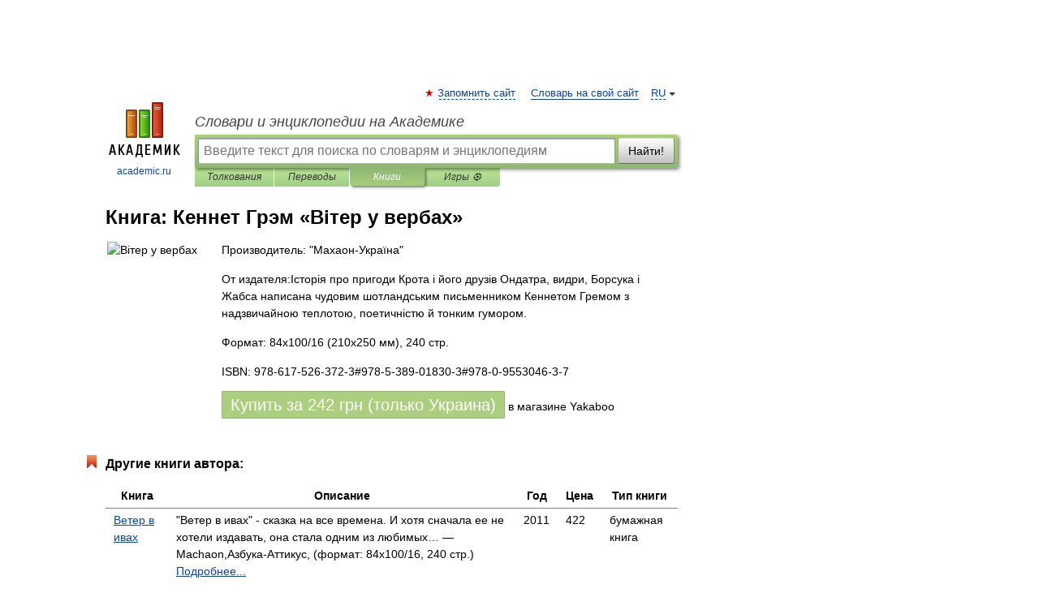

--- FILE ---
content_type: text/html; charset=UTF-8
request_url: https://books.academic.ru/book.nsf/63877950/%D0%92%D1%96%D1%82%D0%B5%D1%80+%D1%83+%D0%B2%D0%B5%D1%80%D0%B1%D0%B0%D1%85
body_size: 14734
content:
<!DOCTYPE html>
<html lang="ru">
<head>


        <!-- Yandex.Market Widget -->
        <script async src="https://aflt.market.yandex.ru/widget/script/api" type="text/javascript"></script>
        <script type="text/javascript">
            (function (w) {
                function start() {
                    w.removeEventListener("YaMarketAffiliateLoad", start);
                    w.YaMarketAffiliate.createWidget({
                        containerId: "marketWidget",
                        type: "offers",
                        params: {
                            clid: 2300376,
                            metrikaCounterId: 40185884,
                            searchText: "Вітер у вербах",
                            themeId: 2,
                        }
                    });
                    w.YaMarketAffiliate.createWidget({
                        containerId: "marketWidget1",
                        type: "models",
                        params: {
                            clid: 2300376,
                            metrikaCounterId: 40185884,
                            searchText: "Вітер у вербах",
                            themeId: 4
                        }
                    });
                    w.YaMarketAffiliate.createWidget({
                        containerId: "marketWidget2",
                        type: "models",
                        params: {
                            clid: 2300376,
                            metrikaCounterId: 40185884,
                            searchText: "Вітер у вербах",
                            searchType: "also_viewed",
                            themeId: 1
                        }
                    });
                    w.YaMarketAffiliate.createWidget({
                        containerId: "marketWidget3",
                        type: "models",
                        params: {
                            clid: 2300376,
                            metrikaCounterId: 40185884,
                            searchText: "Вітер у вербах",
                            searchType: "accessories",
                            themeId: 1
                        }
                    });
                }

                w.YaMarketAffiliate
                    ? start()
                    : w.addEventListener("YaMarketAffiliateLoad", start);
            })(window);
        </script>
        <!-- End Yandex.Market Widget -->

	<meta http-equiv="Content-Type" content="text/html; charset=utf-8" />
	<title>Книга: Кеннет Грэм. Вітер у вербах</title>
	<meta name="Description" content="От издателя:Історія про пригоди Крота і його друзів Ондатра, видри, Борсука і Жабса написана чудовим шотландським письменником Кеннетом Гремом з надзвичайною теплотою, поетичністю й тонким гумором." />
	<!-- type: desktop C: ru  -->
	<meta name="Keywords" content="Книга" />

 
	<!--[if IE]>
	<meta http-equiv="cleartype" content="on" />
	<meta http-equiv="msthemecompatible" content="no"/>
	<![endif]-->

	<meta name="viewport" content="width=device-width, initial-scale=1, minimum-scale=1">

	
    <meta http-equiv='x-dns-prefetch-control' content='on'>
    <link rel="dns-prefetch" href="https://ajax.googleapis.com">
    <link rel="dns-prefetch" href="https://www.googletagservices.com">
    <link rel="dns-prefetch" href="https://www.google-analytics.com">
    <link rel="dns-prefetch" href="https://pagead2.googlesyndication.com">
    <link rel="dns-prefetch" href="https://ajax.googleapis.com">
    <link rel="dns-prefetch" href="https://an.yandex.ru">
    <link rel="dns-prefetch" href="https://mc.yandex.ru">

    <link rel="preload" href="/images/Logo.png"   as="image" >
    <link rel="preload" href="/images/Logo_h.png" as="image" >

	<meta property="og:title" content="Книга: Кеннет Грэм. Вітер у вербах" />
	<meta property="og:type" content="article" />
	<meta property="og:url" content="https://books.academic.ru/book.nsf/63877950/%D0%92%D1%96%D1%82%D0%B5%D1%80+%D1%83+%D0%B2%D0%B5%D1%80%D0%B1%D0%B0%D1%85" />
	<meta property="og:image" content="https://academic.ru/images/Logo_social_ru.png?3" />
	<meta property="og:description" content="От издателя:Історія про пригоди Крота і його друзів Ондатра, видри, Борсука і Жабса написана чудовим шотландським письменником Кеннетом Гремом з надзвичайною теплотою, поетичністю й тонким гумором." />
	<meta property="og:site_name" content="Словари и энциклопедии на Академике" />
	<link rel="search" type="application/opensearchdescription+xml" title="Словари и энциклопедии на Академике" href="//dic.academic.ru/dicsearch.xml" />
	<meta name="ROBOTS" content="ALL" />
	<link rel="canonical" href="https://books.academic.ru/book.nsf/63877950/%D0%92%D1%96%D1%82%D0%B5%D1%80+%D1%83+%D0%B2%D0%B5%D1%80%D0%B1%D0%B0%D1%85" />

<!-- +++++ ab_flag=1 fa_flag=2 +++++ -->

<!-- script async="async" src="https://www.googletagservices.com/tag/js/gpt.js"></script  -->
<script async="async" src="https://securepubads.g.doubleclick.net/tag/js/gpt.js"></script>

<script async type="text/javascript" src="//s.luxcdn.com/t/229742/360_light.js"></script>







<!-- Yandex.RTB -->
<script>window.yaContextCb=window.yaContextCb||[]</script>
<script src='https://yandex.ru/ads/system/context.js' async></script>





<!-- d/t desktop  -->

  <!-- 4 AdFox HeaderBidding  Сейчас только для десктопов -->
  <script async src='https://yandex.ru/ads/system/header-bidding.js'></script>
  <script>
  const dcJs = document.createElement('script'); 
  dcJs.src = "https://ads.digitalcaramel.com/js/academic.ru.js?ts="+new Date().getTime();
  dcJs.async = true;
  document.head.appendChild(dcJs);
  </script>
  <script>window.yaContextCb = window.yaContextCb || [] </script> 
  <script async src="https://yandex.ru/ads/system/context.js"></script>
  
  


<style type="text/css">
div.hidden,#sharemenu,div.autosuggest,#contextmenu,#ad_top,#ad_bottom,#ad_right,#ad_top2,#restrictions,#footer ul + div,#TerminsNavigationBar,#top-menu,#lang,#search-tabs,#search-box .translate-lang,#translate-arrow,#dic-query,#logo img.h,#t-direction-head,#langbar,.smm{display:none}p,ul{list-style-type:none;margin:0 0 15px}ul li{margin-bottom:6px}.content ul{list-style-type:disc}*{padding:0;margin:0}html,body{height:100%}body{padding:0;margin:0;color:#000;font:14px Helvetica,Arial,Tahoma,sans-serif;background:#fff;line-height:1.5em}a{color:#0d44a0;text-decoration:none}h1{font-size:24px;margin:0 0 18px}h2{font-size:20px;margin:0 0 14px}h3{font-size:16px;margin:0 0 10px}h1 a,h2 a{color:#454545!important}#page{margin:0 auto}#page{min-height:100%;position:relative;padding-top:105px}#page{width:720px;padding-right:330px}* html #page{height:100%}#header{position:relative;height:122px}#logo{float:left;margin-top:21px;width:125px}#logo a.img{width:90px;margin:0 0 0 16px}#logo a.img.logo-en{margin-left:13px}#logo a{display:block;font-size:12px;text-align:center;word-break:break-all}#site-title{padding-top:35px;margin:0 0 5px 135px}#site-title a{color:#000;font-size:18px;font-style:italic;display:block;font-weight:400}#search-box{margin-left:135px;border-top-right-radius:3px;border-bottom-right-radius:3px;padding:4px;position:relative;background:#abcf7e;min-height:33px}#search-box.dic{background:#896744}#search-box table{border-spacing:0;border-collapse:collapse;width:100%}#search-box table td{padding:0;vertical-align:middle}#search-box table td:first-child{padding-right:3px}#search-box table td:last-child{width:1px}#search-query,#dic-query,.translate-lang{padding:6px;font-size:16px;height:18px;border:1px solid #949494;width:100%;box-sizing:border-box;height:32px;float:none;margin:0;background:white;float:left;border-radius:0!important}#search-button{width:70px;height:32px;text-align:center;border:1px solid #7a8e69;border-radius:3px;background:#e0e0e0}#search-tabs{display:block;margin:0 15px 0 135px;padding:0;list-style-type:none}#search-tabs li{float:left;min-width:70px;max-width:140px;padding:0 15px;height:23px;line-height:23px;background:#bde693;text-align:center;margin-right:1px}#search-box.dic + #search-tabs li{background:#C9A784}#search-tabs li:last-child{border-bottom-right-radius:3px}#search-tabs li a{color:#353535;font-style:italic;font-size:12px;display:block;white-space:nowrap;text-overflow:ellipsis;overflow:hidden}#search-tabs li.active{height:22px;line-height:23px;position:relative;background:#abcf7e;border-bottom-left-radius:3px;border-bottom-right-radius:3px}#search-box.dic + #search-tabs li.active{background:#896744}#search-tabs li.active a{color:white}#content{clear:both;margin:30px 0;padding-left:15px}#content a{text-decoration:underline}#content .breadcrumb{margin-bottom:20px}#search_sublinks,#search_links{margin-bottom:8px;margin-left:-8px}#search_sublinks a,#search_links a{padding:3px 8px 1px;border-radius:2px}#search_sublinks a.active,#search_links a.active{color:#000 !important;background:#bde693;text-decoration:none!important}.term{color:saddlebrown}@media(max-width:767px){.hideForMobile{display:none}#header{height:auto}#page{padding:5px;width:auto}#logo{float:none;width:144px;text-align:left;margin:0;padding-top:5px}#logo a{height:44px;overflow:hidden;text-align:left}#logo img.h{display:initial;width:144px;height:44px}#logo img.v{display:none}#site-title{padding:0;margin:10px 0 5px}#search-box,#search-tabs{clear:both;margin:0;width:auto;padding:4px}#search-box.translate #search-query{width:100%;margin-bottom:4px}#search-box.translate #td-search{overflow:visible;display:table-cell}ul#search-tabs{white-space:nowrap;margin-top:5px;overflow-x:auto;overflow-y:hidden}ul#search-tabs li,ul#search-tabs li.active{background:none!important;box-shadow:none;min-width:0;padding:0 5px;float:none;display:inline-block}ul#search-tabs li a{border-bottom:1px dashed green;font-style:normal;color:green;font-size:16px}ul#search-tabs li.active a{color:black;border-bottom-color:white;font-weight:700}ul#search-tabs li a:hover,ul#search-tabs li.active a:hover{color:black}#content{margin:15px 0}.h250{height:280px;max-height:280px;overflow:hidden;margin:25px 0 25px 0}
}.book_cover{margin-right:10px;padding-right:10px;max-width:200px;max-height:400px}@media (max-width: 767px){#book_partner{display:none}.book_cover{max-width:90%}}</style>

	<link rel="shortcut icon" href="https://academic.ru/favicon.ico" type="image/x-icon" sizes="16x16" />
	<link rel="shortcut icon" href="https://academic.ru/images/icon.ico" type="image/x-icon" sizes="32x32" />
    <link rel="shortcut icon" href="https://academic.ru/images/icon.ico" type="image/x-icon" sizes="48x48" />
    
    <link rel="icon" type="image/png" sizes="16x16" href="/images/Logo_16x16_transparent.png" />
    <link rel="icon" type="image/png" sizes="32x32" href="/images/Logo_32x32_transparent.png" />
    <link rel="icon" type="image/png" sizes="48x48" href="/images/Logo_48x48_transparent.png" />
    <link rel="icon" type="image/png" sizes="64x64" href="/images/Logo_64x64_transparent.png" />
    <link rel="icon" type="image/png" sizes="128x128" href="/images/Logo_128x128_transparent.png" />

    <link rel="apple-touch-icon" sizes="57x57"   href="/images/apple-touch-icon-57x57.png" />
    <link rel="apple-touch-icon" sizes="60x60"   href="/images/apple-touch-icon-60x60.png" />
    <link rel="apple-touch-icon" sizes="72x72"   href="/images/apple-touch-icon-72x72.png" />
    <link rel="apple-touch-icon" sizes="76x76"   href="/images/apple-touch-icon-76x76.png" />
    <link rel="apple-touch-icon" sizes="114x114" href="/images/apple-touch-icon-114x114.png" />
    <link rel="apple-touch-icon" sizes="120x120" href="/images/apple-touch-icon-120x120.png" />
  
    <!-- link rel="mask-icon" href="/images/safari-pinned-tab.svg" color="#5bbad5" -->
    <meta name="msapplication-TileColor" content="#00aba9" />
    <meta name="msapplication-config" content="/images/browserconfig.xml" />
    <meta name="theme-color" content="#ffffff" />

    <meta name="apple-mobile-web-app-capable" content="yes" />
    <meta name="apple-mobile-web-app-status-bar-style" content="black /">


<script type="text/javascript">
  (function(i,s,o,g,r,a,m){i['GoogleAnalyticsObject']=r;i[r]=i[r]||function(){
  (i[r].q=i[r].q||[]).push(arguments)},i[r].l=1*new Date();a=s.createElement(o),
  m=s.getElementsByTagName(o)[0];a.async=1;a.src=g;m.parentNode.insertBefore(a,m)
  })(window,document,'script','//www.google-analytics.com/analytics.js','ga');

  ga('create', 'UA-2754246-1', 'auto');
  ga('require', 'displayfeatures');

  ga('set', 'dimension1', '');
  ga('set', 'dimension2', 'book');
  ga('set', 'dimension3', '1');

  ga('send', 'pageview');

</script>


<script type="text/javascript">
	if(typeof(console) == 'undefined' ) console = {};
	if(typeof(console.log) == 'undefined' ) console.log = function(){};
	if(typeof(console.warn) == 'undefined' ) console.warn = function(){};
	if(typeof(console.error) == 'undefined' ) console.error = function(){};
	if(typeof(console.time) == 'undefined' ) console.time = function(){};
	if(typeof(console.timeEnd) == 'undefined' ) console.timeEnd = function(){};
	Academic = {};
	Academic.sUserLanguage = 'ru';
	Academic.sDomainURL = '';
	Academic.sMainDomainURL = '//dic.academic.ru/';
	Academic.sTranslateDomainURL = '//translate.academic.ru/';
	Academic.deviceType = 'desktop';
		Academic.Lang = {};
	Academic.Lang.sTermNotFound = 'Термин, отвечающий запросу, не найден'; 
</script>


<!--  Вариокуб -->
<script type="text/javascript">
    (function(e, x, pe, r, i, me, nt){
    e[i]=e[i]||function(){(e[i].a=e[i].a||[]).push(arguments)},
    me=x.createElement(pe),me.async=1,me.src=r,nt=x.getElementsByTagName(pe)[0],me.addEventListener("error",function(){function cb(t){t=t[t.length-1],"function"==typeof t&&t({flags:{}})};Array.isArray(e[i].a)&&e[i].a.forEach(cb);e[i]=function(){cb(arguments)}}),nt.parentNode.insertBefore(me,nt)})
    (window, document, "script", "https://abt.s3.yandex.net/expjs/latest/exp.js", "ymab");

    ymab("metrika.70309897", "init"/*, {clientFeatures}, {callback}*/);
    ymab("metrika.70309897", "setConfig", {enableSetYmUid: true});
</script>





</head>
<body>

<div id="ad_top">
<!-- top bnr -->
<div class="banner" style="max-height: 90px; overflow: hidden; display: inline-block;">




<!-- Yandex.RTB R-A-12643772-1 -->
<div id="yandex_rtb_R-A-12643772-1"></div>
<script>
window.yaContextCb.push(() => {
    Ya.Context.AdvManager.render({
        "blockId": "R-A-12643772-1",
        "renderTo": "yandex_rtb_R-A-12643772-1"
    })
})
</script>


</div> <!-- top banner  -->




</div>
	<div id="page"  >








			<div id="header">
				<div id="logo">
					<a href="//academic.ru">
						<img src="//academic.ru/images/Logo.png" class="v" alt="academic.ru" width="88" height="68" />
						<img src="//academic.ru/images/Logo_h.png" class="h" alt="academic.ru" width="144" height="44" />
						<br />
						academic.ru					</a>
				</div>
					<ul id="top-menu">
						<li id="lang">
							<a href="#" class="link">RU</a>

							<ul id="lang-menu">

							<li><a href="//en-academic.com">EN</a></li>
<li><a href="//de-academic.com">DE</a></li>
<li><a href="//es-academic.com">ES</a></li>
<li><a href="//fr-academic.com">FR</a></li>
							</ul>
						</li>
						<!--li><a class="android" href="//dic.academic.ru/android.php">Android версия</a></li-->
						<!--li><a class="apple" href="//dic.academic.ru/apple.php">iPhone/iPad версия</a></li-->
						<li><a class="add-fav link" href="#" onClick="add_favorite(this);">Запомнить сайт</a></li>
						<li><a href="//partners.academic.ru/partner_proposal.php" target="_blank">Словарь на свой сайт</a></li>
						<!--li><a href="#">Форум</a></li-->
					</ul>
					<h2 id="site-title">
						<a href="//academic.ru">Словари и энциклопедии на Академике</a>
					</h2>

					<div id="search-box">
						<form action="/searchall.php" method="get" name="formSearch">

<table><tr><td id="td-search">

							<input type="text" name="SWord" id="search-query" required
							value=""
							title="Введите текст для поиска по словарям и энциклопедиям" placeholder="Введите текст для поиска по словарям и энциклопедиям"
							autocomplete="off">


<div class="translate-lang">
	<select name="from" id="translateFrom">
				<option value="xx">Все языки</option><option value="ru" selected>Русский</option><option value="en">Английский</option><option value="fr">Французский</option><option value="de">Немецкий</option><option value="es">Испанский</option><option disabled>────────</option><option value="sq">Албанский</option><option value="al">Алтайский</option><option value="ar">Арабский</option><option value="an">Арагонский</option><option value="hy">Армянский</option><option value="rp">Арумынский</option><option value="at">Астурийский</option><option value="af">Африкаанс</option><option value="bb">Багобо</option><option value="eu">Баскский</option><option value="ba">Башкирский</option><option value="be">Белорусский</option><option value="bg">Болгарский</option><option value="bu">Бурятский</option><option value="cy">Валлийский</option><option value="wr">Варайский</option><option value="hu">Венгерский</option><option value="vp">Вепсский</option><option value="hs">Верхнелужицкий</option><option value="vi">Вьетнамский</option><option value="ht">Гаитянский</option><option value="el">Греческий</option><option value="ka">Грузинский</option><option value="gn">Гуарани</option><option value="gd">Гэльский</option><option value="da">Датский</option><option value="dl">Долганский</option><option value="pr">Древнерусский язык</option><option value="he">Иврит</option><option value="yi">Идиш</option><option value="in">Ингушский</option><option value="id">Индонезийский</option><option value="ik">Инупиак</option><option value="ga">Ирландский</option><option value="is">Исландский</option><option value="it">Итальянский</option><option value="yo">Йоруба</option><option value="kk">Казахский</option><option value="kc">Карачаевский</option><option value="ca">Каталанский</option><option value="qy">Квенья</option><option value="qu">Кечуа</option><option value="ky">Киргизский</option><option value="zh">Китайский</option><option value="go">Клингонский</option><option value="kv">Коми</option><option value="mm">Коми</option><option value="ko">Корейский</option><option value="cr">Кри</option><option value="ct">Крымскотатарский</option><option value="kp">Кумыкский</option><option value="ku">Курдский</option><option value="km">Кхмерский</option><option value="la">Латинский</option><option value="lv">Латышский</option><option value="ln">Лингала</option><option value="lt">Литовский</option><option value="lb">Люксембургский</option><option value="mu">Майя</option><option value="mk">Македонский</option><option value="ms">Малайский</option><option value="ma">Маньчжурский</option><option value="mi">Маори</option><option value="mj">Марийский</option><option value="mc">Микенский</option><option value="mf">Мокшанский</option><option value="mn">Монгольский</option><option value="nu">Науатль</option><option value="nl">Нидерландский</option><option value="og">Ногайский</option><option value="no">Норвежский</option><option value="oa">Орокский</option><option value="os">Осетинский</option><option value="ot">Османский</option><option value="pi">Пали</option><option value="pm">Папьяменто</option><option value="pa">Пенджабский</option><option value="fa">Персидский</option><option value="pl">Польский</option><option value="pt">Португальский</option><option value="ro">Румынский, Молдавский</option><option value="sa">Санскрит</option><option value="se">Северносаамский</option><option value="sr">Сербский</option><option value="ld">Сефардский</option><option value="sz">Силезский</option><option value="sk">Словацкий</option><option value="sl">Словенский</option><option value="sw">Суахили</option><option value="tl">Тагальский</option><option value="tg">Таджикский</option><option value="th">Тайский</option><option value="tt">Татарский</option><option value="tw">Тви</option><option value="bo">Тибетский</option><option value="tf">Тофаларский</option><option value="tv">Тувинский</option><option value="tr">Турецкий</option><option value="tk">Туркменский</option><option value="ud">Удмуртский</option><option value="uz">Узбекский</option><option value="ug">Уйгурский</option><option value="uk">Украинский</option><option value="ur">Урду</option><option value="uu">Урумский</option><option value="fo">Фарерский</option><option value="fi">Финский</option><option value="hi">Хинди</option><option value="hr">Хорватский</option><option value="cu">Церковнославянский (Старославянский)</option><option value="ke">Черкесский</option><option value="ck">Чероки</option><option value="ce">Чеченский</option><option value="cs">Чешский</option><option value="cv">Чувашский</option><option value="cn">Шайенского</option><option value="sv">Шведский</option><option value="cj">Шорский</option><option value="sx">Шумерский</option><option value="ev">Эвенкийский</option><option value="gw">Эльзасский</option><option value="mv">Эрзянский</option><option value="eo">Эсперанто</option><option value="et">Эстонский</option><option value="ya">Юпийский</option><option value="sh">Якутский</option><option value="ja">Японский</option>	</select>
</div>
<div id="translate-arrow"><a>&nbsp;</a></div>
<div class="translate-lang">
	<select name="to" id="translateOf">
				<option value="xx" selected>Все языки</option><option value="ru">Русский</option><option value="en">Английский</option><option value="fr">Французский</option><option value="de">Немецкий</option><option value="es">Испанский</option><option disabled>────────</option><option value="av">Аварский</option><option value="ad">Адыгейский</option><option value="az">Азербайджанский</option><option value="ai">Айнский язык</option><option value="al">Алтайский</option><option value="ar">Арабский</option><option value="hy">Армянский</option><option value="eu">Баскский</option><option value="ba">Башкирский</option><option value="be">Белорусский</option><option value="hu">Венгерский</option><option value="vp">Вепсский</option><option value="vd">Водский</option><option value="el">Греческий</option><option value="da">Датский</option><option value="he">Иврит</option><option value="yi">Идиш</option><option value="iz">Ижорский</option><option value="in">Ингушский</option><option value="id">Индонезийский</option><option value="is">Исландский</option><option value="it">Итальянский</option><option value="kk">Казахский</option><option value="kc">Карачаевский</option><option value="zh">Китайский</option><option value="kv">Коми</option><option value="ct">Крымскотатарский</option><option value="kp">Кумыкский</option><option value="la">Латинский</option><option value="lv">Латышский</option><option value="lt">Литовский</option><option value="mj">Марийский</option><option value="mf">Мокшанский</option><option value="mn">Монгольский</option><option value="nl">Нидерландский</option><option value="no">Норвежский</option><option value="os">Осетинский</option><option value="fa">Персидский</option><option value="pl">Польский</option><option value="pt">Португальский</option><option value="sk">Словацкий</option><option value="sl">Словенский</option><option value="sw">Суахили</option><option value="tg">Таджикский</option><option value="th">Тайский</option><option value="tt">Татарский</option><option value="tr">Турецкий</option><option value="tk">Туркменский</option><option value="ud">Удмуртский</option><option value="uz">Узбекский</option><option value="ug">Уйгурский</option><option value="uk">Украинский</option><option value="uu">Урумский</option><option value="fi">Финский</option><option value="cu">Церковнославянский (Старославянский)</option><option value="ce">Чеченский</option><option value="cs">Чешский</option><option value="cv">Чувашский</option><option value="sv">Шведский</option><option value="cj">Шорский</option><option value="ev">Эвенкийский</option><option value="mv">Эрзянский</option><option value="eo">Эсперанто</option><option value="et">Эстонский</option><option value="sh">Якутский</option><option value="ja">Японский</option>	</select>
</div>
<input type="hidden" name="did" id="did-field" value="" />
<input type="hidden" id="search-type" name="stype" value="10" />

</td><td>

							<button id="search-button">Найти!</button>

</td></tr></table>

						</form>

						<input type="text" name="dic_query" id="dic-query"
						title="Интерактивное оглавление. Вводите нужный Вам термин" placeholder="Интерактивное оглавление. Вводите нужный Вам термин"
						autocomplete="off" >


					</div>
				  <ul id="search-tabs">
    <li data-search-type="0" id="interpretations" ><a href="#" onclick="return false;">Толкования</a></li>
    <li data-search-type="1"  id="translations" ><a href="#" onclick="return false;">Переводы</a></li>
    <li data-search-type="10" id="books"        class="active"    ><a href="#" onclick="return false;">Книги       </a></li>
    <li data-search-type="88" id="games"            ><a href="https://games.academic.ru" title="Бесплатные игры" >Игры ⚽</a></li>
  </ul>
				</div>

	
<div id="ad_top2"></div>	
			<div id="content">

				<div class="content" itemscope itemtype="//data-vocabulary.org/Product">
				<div itemscope itemtype="//data-vocabulary.org/Breadcrumb">

				</div>
					<meta itemprop="category" content="Media > Books" />
					<meta itemprop="identifier" content="isbn:978-617-526-372-3#978-5-389-01830-3#978-0-9553046-3-7" />
					<div class="title">
						<h1 style="margin-top:10px"><span itemprop="title">Книга: </span><span itemprop="name">Кеннет Грэм &#171;Вітер у вербах&#187;</span></h1>
					</div>
<table width="100%" cellpadding="2">
<tr><td width="20%" valign="top">
<img src="http://img.yakaboo.ua/media/catalog/product/cache/1/image/234c7c011ba026e66d29567e1be1d1f7/2/1/212009_91380834.jpg" border=0 align="left" class="book_cover" alt="Вітер у вербах"/>
</td>
<td valign="top" style="text-align:left;">
<p align="left">Производитель: "Махаон-Україна"</p>
<p itemprop="description">От издателя:Історія про пригоди Крота і його друзів Ондатра, видри, Борсука і Жабса написана чудовим шотландським письменником Кеннетом Гремом з надзвичайною теплотою, поетичністю й тонким гумором.</p>
<p>Формат: 84х100/16 (210х250 мм), 240 стр. </p>
<p itemprop="offerDetails" itemscope itemtype="//data-vocabulary.org/Offer">
<span itemprop="identifier" content="isbn:978-617-526-372-3#978-5-389-01830-3#978-0-9553046-3-7">
<p>ISBN: 978-617-526-372-3#978-5-389-01830-3#978-0-9553046-3-7</p>
<p><a class="big_green" rel="nofollow" href="//dic.academic.ru/jump.php?t=7379cba2&amp;j=%2Fad.admitad.com%2Fg%2Fa4afb4f21a75e351e99ed32ae27335%2F%3Fi%3D5%26f_id%3D8065%26ulp%3Dhttps%253A%252F%252Fwww.yakaboo.ua%252Fthe-wind-in-the-willows-1238191.html" target="_blank">Купить за <span itemprop="price" content="242">242</span> <span itemprop="currency" content="UAH">грн (только Украина)</span></a> <span>в магазине Yakaboo</span></p>
</span><div></div>
</p>
</td></tr>
</table>
<div id="book_partner"><script type="text/topadvert">
          load_event: page_load
          feed_id: 11060
      pattern_id: 7291
      book_author: Кеннет Грэм
      book_name: Вітер у вербах
      </script><script type="text/javascript" charset="utf-8" defer="defer" async="async" src="//loader.adrelayer.com/load.js"></script></div>


					<div class="other-info">
<div class="holder"><h3 class="dictionary">Другие книги автора:</h3>
<table cellspacing="0" id="booktable"><thead><tr><th>Книга</th><th>Описание</th><th class="hideForMobile">Год</th><th class="hideForMobile">Цена</th><th class="hideForMobile">Тип книги</th></tr></thead><tbody>
<tr><td><a href="//books.academic.ru/book.nsf/60552725/%D0%92%D0%B5%D1%82%D0%B5%D1%80+%D0%B2+%D0%B8%D0%B2%D0%B0%D1%85">Ветер в ивах</a></td><td>"Ветер в ивах" - сказка на все времена. И хотя сначала ее не хотели издавать, она стала одним из любимых&#8230; — Machaon,Азбука-Аттикус,  (формат: 84x100/16, 240 стр.)    <a href="//books.academic.ru/book.nsf/60552725/%D0%92%D0%B5%D1%82%D0%B5%D1%80+%D0%B2+%D0%B8%D0%B2%D0%B0%D1%85">Подробнее...</a></td><td class="year hideForMobile">2011</td><td class="price hideForMobile">422</td><td class="hideForMobile">бумажная книга</td></tr>
<tr><td><a href="//books.academic.ru/book.nsf/60495854/%D0%92%D0%B5%D1%82%D0%B5%D1%80+%D0%B2+%D0%B8%D0%B2%D0%B0%D1%85">Ветер в ивах</a></td><td>Повесть «Ветер в ивах», благодаря которой шотландский писатель Кеннет Грэм вошел в число классиков&#8230; — МедиаКнига,    <a class="notice" href="//books.academic.ru/book.nsf/60495854/%D0%92%D0%B5%D1%82%D0%B5%D1%80+%D0%B2+%D0%B8%D0%B2%D0%B0%D1%85">аудиокнига</a> <a class="notice"  href="//books.academic.ru/book.nsf/60495854/%D0%92%D0%B5%D1%82%D0%B5%D1%80+%D0%B2+%D0%B8%D0%B2%D0%B0%D1%85">можно скачать</a> <a href="//books.academic.ru/book.nsf/60495854/%D0%92%D0%B5%D1%82%D0%B5%D1%80+%D0%B2+%D0%B8%D0%B2%D0%B0%D1%85">Подробнее...</a></td><td class="year hideForMobile">1993</td><td class="price hideForMobile">124</td><td class="hideForMobile">аудиокнига</td></tr>
<tr><td><a href="//books.academic.ru/book.nsf/56946507/%D0%92%D0%B5%D1%82%D0%B5%D1%80+%D0%B2+%D0%B8%D0%B2%D0%B0%D1%85">Ветер в ивах</a></td><td>Сказка об обитателях Берега Реки открыла перед юным читателем жизнь животных Англии, полную замечательных&#8230; — Северо-Запад,  (формат: 84x108/32, 384 стр.)    <a href="//books.academic.ru/book.nsf/56946507/%D0%92%D0%B5%D1%82%D0%B5%D1%80+%D0%B2+%D0%B8%D0%B2%D0%B0%D1%85">Подробнее...</a></td><td class="year hideForMobile">1993</td><td class="price hideForMobile">330</td><td class="hideForMobile">бумажная книга</td></tr>
<tr><td><a href="//books.academic.ru/book.nsf/57430919/%D0%92%D0%B5%D1%82%D0%B5%D1%80+%D0%B2+%D0%B8%D0%B2%D0%B0%D1%85">Ветер в ивах</a></td><td>Героев этой сказки знают во многих странах мира. Это любознательный и общительный Крот, деликатный и&#8230; — Приволжское издательство "Детская книга",  (формат: 84x104/32, 176 стр.)    <a href="//books.academic.ru/book.nsf/57430919/%D0%92%D0%B5%D1%82%D0%B5%D1%80+%D0%B2+%D0%B8%D0%B2%D0%B0%D1%85">Подробнее...</a></td><td class="year hideForMobile">1993</td><td class="price hideForMobile">500</td><td class="hideForMobile">бумажная книга</td></tr>
<tr><td><a href="//books.academic.ru/book.nsf/61837116/%D0%92%D0%B5%D1%82%D0%B5%D1%80+%D0%B2+%D0%B8%D0%B2%D0%B0%D1%85">Ветер в ивах</a></td><td>Забавная и поэтичная сказка появилась на свет в Англии в начале нашего века. Ее населяют необычные герои &#8230; — Средне-Уральское книжное издательство,  (формат: 84x108/32, 288 стр.)    <a href="//books.academic.ru/book.nsf/61837116/%D0%92%D0%B5%D1%82%D0%B5%D1%80+%D0%B2+%D0%B8%D0%B2%D0%B0%D1%85">Подробнее...</a></td><td class="year hideForMobile">1992</td><td class="price hideForMobile">380</td><td class="hideForMobile">бумажная книга</td></tr>
<tr><td><a href="//books.academic.ru/book.nsf/62059700/%D0%92%D0%B5%D1%82%D0%B5%D1%80+%D0%B2+%D0%B8%D0%B2%D0%B0%D1%85.+%D0%A1%D0%B5%D1%80%D0%B8%D0%B0%D0%BB+%D0%B2+4+%D1%82%D0%BE%D0%BC%D0%B0%D1%85.+%D0%A2%D0%BE%D0%BC+1">Ветер в ивах. Сериал в 4 томах. Том 1</a></td><td>Герои этой поэтической сказки, так полюбившейся и маленьким, и взрослым читателям, - звери, наделенные&#8230; — Азбука,  (формат: 84x104/32, 368 стр.)    <a href="//books.academic.ru/book.nsf/62059700/%D0%92%D0%B5%D1%82%D0%B5%D1%80+%D0%B2+%D0%B8%D0%B2%D0%B0%D1%85.+%D0%A1%D0%B5%D1%80%D0%B8%D0%B0%D0%BB+%D0%B2+4+%D1%82%D0%BE%D0%BC%D0%B0%D1%85.+%D0%A2%D0%BE%D0%BC+1">Подробнее...</a></td><td class="year hideForMobile">1999</td><td class="price hideForMobile">380</td><td class="hideForMobile">бумажная книга</td></tr>
<tr><td><a href="//books.academic.ru/book.nsf/63263923/%D0%92%D0%B5%D1%82%D0%B5%D1%80+%D0%B2+%D0%B8%D0%B2%D0%B0%D1%85">Ветер в ивах</a></td><td>Сказочная повесть Кеннета Грэма "Ветер в ивах" рекомендуется для чтения в 3-4-х классах — Эксмо,  (формат: 84x108/32, 256 стр.) <span class="src2">Внеклассное чтение</span>   <a href="//books.academic.ru/book.nsf/63263923/%D0%92%D0%B5%D1%82%D0%B5%D1%80+%D0%B2+%D0%B8%D0%B2%D0%B0%D1%85">Подробнее...</a></td><td class="year hideForMobile">2015</td><td class="price hideForMobile">97.8</td><td class="hideForMobile">бумажная книга</td></tr>
<tr><td><a href="//books.academic.ru/book.nsf/63322952/%D0%92%D0%B5%D1%82%D0%B5%D1%80+%D0%B2+%D0%B8%D0%B2%D0%B0%D1%85">Ветер в ивах</a></td><td>Сказочная повесть Кеннета Грэма "Ветер в ивах" рекомендуется для чтения в 3-4 классах — Эксмо,  (формат: 84x108/32, 256 стр.) <span class="src2">Классика в школе</span>   <a href="//books.academic.ru/book.nsf/63322952/%D0%92%D0%B5%D1%82%D0%B5%D1%80+%D0%B2+%D0%B8%D0%B2%D0%B0%D1%85">Подробнее...</a></td><td class="year hideForMobile">2015</td><td class="price hideForMobile">97.8</td><td class="hideForMobile">бумажная книга</td></tr>
<tr><td><a href="//books.academic.ru/book.nsf/63815501/The+Wind+in+the+Willows">The Wind in the Willows</a></td><td>The Wind in the Willows follows Mole, Rat, Toad, and Badger from one adventure to the next&mdash;in gypsy caravans, stolen sports cars, to prison and back, to the Wild Wood. A story of animal cunning&#8230; —  (формат: 100х155 мм, 240стр. (цветные иллюстрации) стр.) <span class="src2">Collector&#039;s Library</span>   <a href="//books.academic.ru/book.nsf/63815501/The+Wind+in+the+Willows">Подробнее...</a></td><td class="year hideForMobile">2014</td><td class="price hideForMobile">371</td><td class="hideForMobile">бумажная книга</td></tr>
<tr><td><a href="//books.academic.ru/book.nsf/63893441/%D0%92%D0%B5%D1%82%D0%B5%D1%80+%D0%B2+%D0%B8%D0%B2%D0%B0%D1%85">Ветер в ивах</a></td><td>От издателя:В нашей новой серии "Школьная программа" издаются произведения, которые изучают в школах по&#8230; —  (формат: 84х108/32 (~130x210 мм), 288стр. стр.) <span class="src2">Школьная программа</span>   <a href="//books.academic.ru/book.nsf/63893441/%D0%92%D0%B5%D1%82%D0%B5%D1%80+%D0%B2+%D0%B8%D0%B2%D0%B0%D1%85">Подробнее...</a></td><td class="year hideForMobile">2014</td><td class="price hideForMobile">242</td><td class="hideForMobile">бумажная книга</td></tr>
<tr><td><a href="//books.academic.ru/book.nsf/64711292/%D0%92%D0%B5%D1%82%D0%B5%D1%80+%D0%B2+%D0%B8%D0%B2%D0%B0%D1%85">Ветер в ивах</a></td><td>&laquo;Ветер в ивах&raquo; -замечательную сказочную повесть, ныне известную во всем мире, британский писатель&#8230; —  (формат: 70х90/16 (~170х215 мм), 256 стр.) <span class="src2">Любимая книга детства</span>   <a href="//books.academic.ru/book.nsf/64711292/%D0%92%D0%B5%D1%82%D0%B5%D1%80+%D0%B2+%D0%B8%D0%B2%D0%B0%D1%85">Подробнее...</a></td><td class="year hideForMobile">2016</td><td class="price hideForMobile">115</td><td class="hideForMobile">бумажная книга</td></tr>
<tr><td><a href="//books.academic.ru/book.nsf/64454175/The+Wind+in+the+Willows">The Wind in the Willows</a></td><td>От издателя:Far from fading with time, Kenneth Grahame&# 039;s classic tale of fantasy has attracted a growing audience in each generation. Rat, Mole, Badger and the preposterous Mr Toad&#8230; —  (формат: 125x195мм, 192стр. (иллюстрации) стр.) <span class="src2">Wordsworth Classics (for children)</span>   <a href="//books.academic.ru/book.nsf/64454175/The+Wind+in+the+Willows">Подробнее...</a></td><td class="year hideForMobile">1993</td><td class="price hideForMobile">91</td><td class="hideForMobile">бумажная книга</td></tr>
<tr><td><a href="//books.academic.ru/book.nsf/64454302/The+Wind+in+the+Willows">The Wind in the Willows</a></td><td>От издателя:Far from fading with time, Kenneth Grahame&# 039;s classic tale of fantasy has attracted a growing audience in each generation. Rat, Mole, Badger and the preposterous Mr Toad&#8230; —  (формат: 129х198 мм, 192стр. стр.) <span class="src2">Wordsworth Classics</span>   <a href="//books.academic.ru/book.nsf/64454302/The+Wind+in+the+Willows">Подробнее...</a></td><td class="year hideForMobile">1998</td><td class="price hideForMobile">91</td><td class="hideForMobile">бумажная книга</td></tr>
<tr><td><a href="//books.academic.ru/book.nsf/64637071/%D0%92%D1%96%D1%82%D0%B5%D1%80+%D1%83+%D0%B2%D0%B5%D1%80%D0%B1%D0%B0%D1%85">Вітер у вербах</a></td><td>&laquo;Вітер у вербах&raquo;&mdash;чудову казкову повість, нині відому в усім світі, британський письменник Кеннет&#8230; —  (формат: 70x90/16 (170х215 мм), 256 стр.) <span class="src2">Улюблена книга дитинства</span>   <a href="//books.academic.ru/book.nsf/64637071/%D0%92%D1%96%D1%82%D0%B5%D1%80+%D1%83+%D0%B2%D0%B5%D1%80%D0%B1%D0%B0%D1%85">Подробнее...</a></td><td class="year hideForMobile">2016</td><td class="price hideForMobile">115</td><td class="hideForMobile">бумажная книга</td></tr>
<tr><td><a href="//books.academic.ru/book.nsf/64668207/%D0%92%D0%B5%D1%82%D0%B5%D1%80+%D0%B2+%D0%B8%D0%B2%D0%B0%D1%85">Ветер в ивах</a></td><td>"Ветер в ивах"&ndash;всемирно известная, переведенная на десятки языков сказка Кеннета Грэма про четверку&#8230; —  (формат: 84х108/16 (~205х290 мм), 248стр. (цветные иллюстрации) стр.)    <a href="//books.academic.ru/book.nsf/64668207/%D0%92%D0%B5%D1%82%D0%B5%D1%80+%D0%B2+%D0%B8%D0%B2%D0%B0%D1%85">Подробнее...</a></td><td class="year hideForMobile">2014</td><td class="price hideForMobile">675</td><td class="hideForMobile">бумажная книга</td></tr>


</tbody></table></div><div style="padding: 9px 14px; margin-bottom: 14px; background-color: #f7f7f9; border: 1px solid #e1e1e8; border-radius: 4px;"><p><h2>Кеннет Грэм</h2></p> <p>
			<table class="infobox vcard" cellspacing=2 style="width: 22em; text-align: left; font-size: 88%; line-height: 1.5em; width:23em;">
<tr>
<td colspan=2 class=fn style="text-align:center; font-size: 125%; font-weight: bold;">Кеннет Грэм</td>
</tr>
<tr>
<td colspan=2 class=nickname style="text-align:center; font-style: oblique;">Kenneth Grahame</td>
</tr>
<tr>
<td colspan=2 class style="text-align:center;"><img alt="(ширина картинки, по умолчанию 200px)" src="//dic.academic.ru/pictures/wiki/files/107/kennethgrahame.jpg" border="0" border="0" width=224 height=300 border=0 /></td>
</tr>
<tr>
<th style>Дата рождения:</th>
<td class style>
<p><a href="//dic.academic.ru/dic.nsf/ruwiki/403">8 марта</a> <a href="//dic.academic.ru/dic.nsf/ruwiki/708294">1859</a></p>
</td>
</tr>
<tr>
<th style>Место рождения:</th>
<td class style>
<p><a href="//dic.academic.ru/dic.nsf/ruwiki/30418">Эдинбург</a>, <a href="//dic.academic.ru/dic.nsf/ruwiki/20251">Шотландия</a></p>
</td>
</tr>
<tr>
<th style>Дата смерти:</th>
<td class style>
<p><a href="//dic.academic.ru/dic.nsf/ruwiki/2942">6 июля</a> <a href="//dic.academic.ru/dic.nsf/ruwiki/708484">1932</a></p>
</td>
</tr>
<tr>
<th style>Место смерти:</th>
<td class style>
<p>Пангборн, <a href="//dic.academic.ru/dic.nsf/ruwiki/95410">Беркшир</a></p>
</td>
</tr>
<tr>
<th style>Род деятельности:</th>
<td class=note style>
<p>эссеист, детский писатель</p>
</td>
</tr>
<tr>
<th style>Годы творчества:</th>
<td class style>
<p><a href="//dic.academic.ru/dic.nsf/ruwiki/708347">1893</a> — <a href="//dic.academic.ru/dic.nsf/ruwiki/708406">1908</a></p>
</td>
</tr>
<tr>
<th style>Дебют:</th>
<td class style>
<p>«Языческие записи» (<i>Pagan papers</i>), 1893</p>
</td>
</tr>
<tr>
<th colspan=2 style="text-align:center;"><span style=font-weight:normal><a href="http://www.lib.ru/INPROZ/GREM/" class="external text" title="http://www.lib.ru/INPROZ/GREM/" rel=nofollow>Произведения на сайте Lib.ru</a></span></th>
</tr>
<tr>
<th colspan=2 style="text-align:center;"></th>
</tr>
</table>
<p><b>Кеннет Грэм</b> (<a href="//dic.academic.ru/dic.nsf/ruwiki/6161">англ.</a> <i><span lang=en xml:lang=en>Kenneth Grahame</span></i>, <a href="//dic.academic.ru/dic.nsf/ruwiki/403">8 марта</a> <a href="//dic.academic.ru/dic.nsf/ruwiki/708294">1859</a> – <a href="//dic.academic.ru/dic.nsf/ruwiki/2942">6 июля</a> <a href="//dic.academic.ru/dic.nsf/ruwiki/708484">1932</a>) — британский писатель, мировую славу которому принесла книга «<a href="//dic.academic.ru/dic.nsf/ruwiki/353929">Ветер в ивах</a>», написанная в <a href="//dic.academic.ru/dic.nsf/ruwiki/708406">1908</a> году.</p>
<p><a name=.D0.91.D0.B8.D0.BE.D0.B3.D1.80.D0.B0.D1.84.D0.B8.D1.8F id=.D0.91.D0.B8.D0.BE.D0.B3.D1.80.D0.B0.D1.84.D0.B8.D1.8F></a></p>
<h2> <span class=mw-headline>Биография</span></h2>
<p>Кеннет Грэм родился <a href="//dic.academic.ru/dic.nsf/ruwiki/403">8 марта</a> <a href="//dic.academic.ru/dic.nsf/ruwiki/708294">1859</a> года в <a href="//dic.academic.ru/dic.nsf/ruwiki/30418">Эдинбурге</a>. В <a href="//dic.academic.ru/dic.nsf/ruwiki/708303">1864</a> году умерла от <a href="//dic.academic.ru/dic.nsf/ruwiki/246867">скарлатины</a> его мать, а спустя три года его отец, страдающий от <a href="//dic.academic.ru/dic.nsf/ruwiki/5878">алкоголизма</a>, уехал во <a href="//dic.academic.ru/dic.nsf/ruwiki/42">Францию</a>, оставив троих детей на попечении родственников. Грэма взяла на воспитание его бабушка, жившая в <a href="//dic.academic.ru/dic.nsf/ruwiki/95410">Беркшире</a> на берегах <a href="//dic.academic.ru/dic.nsf/ruwiki/13140">Темзы</a>. Учась в школе Св. Эдварда в <a href="//dic.academic.ru/dic.nsf/ruwiki/30419">Оксфорде</a>, он показал хорошие способности и планировал поступить в <a href="//dic.academic.ru/dic.nsf/ruwiki/43683">Оксфордский университет</a>, но его дядя, опекавший его, из-за высокой стоимости учёбы не позволил ему продолжать образование. Вместо этого в <a href="//dic.academic.ru/dic.nsf/ruwiki/708323">1879</a> году Грэм поступил на службу в Банк Англии, в котором прослужил до <a href="//dic.academic.ru/dic.nsf/ruwiki/708407">1907</a> года.</p>
<p>Начиная с <a href="//dic.academic.ru/dic.nsf/ruwiki/708326">1880</a> года начал писать <a href="//dic.academic.ru/dic.nsf/ruwiki/48683">эссе</a>, некоторые из них в <a href="//dic.academic.ru/dic.nsf/ruwiki/708347">1893</a> году были опубликованы в книге «Языческие записи» (<i>«Pagan papers»</i>). Также он публиковал свои рассказы в журнале «Нэшнл Обсервер» («National Observer»), в основном это были воспоминания о детстве, которые затем легли в основу книг «Золотые годы» (или «Век золотой», <i>«The Golden Age»</i>, <a href="//dic.academic.ru/dic.nsf/ruwiki/708350">1895</a>) и «Дни грёз» (<i>«Dream Days»</i>, <a href="//dic.academic.ru/dic.nsf/ruwiki/708357">1898</a>). В сборник «Дни грёз» вошла также повесть «Дракон-лежебока» («<i>The Reluctant Dragon</i>»), по которой в <a href="//dic.academic.ru/dic.nsf/ruwiki/708519">1941</a> году «<a href="//dic.academic.ru/dic.nsf/ruwiki/178656">The Walt Disney Company</a>» выпустила одноимённый мультфильм.</p>
<p>В <a href="//dic.academic.ru/dic.nsf/ruwiki/708350">1895</a> году женился на Элспит Томпсон, но их брак не был счастливым. Большую роль в жизни писателя играл его единственный ребёнок - сын Алистер, который был очень слабым и слепым на один глаз. Именно для своего сына Кеннет Грэм начал сочинять и записывать рассказы о мистере Тоуде (Жабе), легшие в основу книги «<a href="//dic.academic.ru/dic.nsf/ruwiki/353929">Ветер в ивах</a>». Рукопись этой книги была отвергнута американскими издательствами, но в <a href="//dic.academic.ru/dic.nsf/ruwiki/708406">1908</a> году была издана в <a href="//dic.academic.ru/dic.nsf/ruwiki/6555">Англии</a> и принесла автору широкую известность. Но несмотря на успех, Грэм практически полностью прекратил литературную деятельность. Огромным ударом для него стало <a href="//dic.academic.ru/dic.nsf/ruwiki/40678">самоубийство</a> сына, который бросился под поезд за 2 дня до своего 20-летия. Из уважения к писателю, официально причиной смерти Алистера был назван несчастный случай.</p>
<p>Кеннет Грэм скончался <a href="//dic.academic.ru/dic.nsf/ruwiki/2942">6 июля</a> <a href="//dic.academic.ru/dic.nsf/ruwiki/708484">1932</a> года и был похоронен в Оксфорде, на кладбище Холиуэлл (Holywell Cemetery).</p>
<p>В <a href="//dic.academic.ru/dic.nsf/ruwiki/3">России</a> творчество Грэма долгое время было неизвестно широкой общественности, и только в <a href="//dic.academic.ru/dic.nsf/ruwiki/708749">1988</a> году, через 80 лет после первого издания, книга «<a href="//dic.academic.ru/dic.nsf/ruwiki/353929">Ветер в ивах</a>» была переведена <a href="//dic.academic.ru/dic.nsf/ruwiki/128814">Ириной Токмаковой</a> и вышла в свет на русском языке.</p>
<p><br/></p>



</p>
 <p> Источник: <a href="//dic.academic.ru/dic.nsf/ruwiki/964102">Кеннет Грэм</a></strong></div>  <p>
						<div class="holder">
							<h3 class="dictionary">См. также в других словарях:</h3>
							<ul class="terms-list">
<li><p><strong><a href="//dic.academic.ru/dic.nsf/ruwiki/964102">Кеннет Грэм</a></strong> — Kenneth Grahame Дата рождения: 8 марта 1859 Место рождения: Эдинбург, Шотландия Дата смерти: 6 июля 1932 Место смерти … &nbsp; <span class="src2">Википедия</span></p></li>
<li><p><strong><a href="//dic.academic.ru/dic.nsf/ruwiki/290441">Грэм, Кеннет</a></strong> — Кеннет Грэм Kenneth Grahame Дата рождения: 8&#160;марта 1859(1859 03 08) Место рождения … &nbsp; <span class="src2">Википедия</span></p></li>
<li><p><strong><a href="//dic.academic.ru/dic.nsf/ruwiki/882606">Грэм Кеннет</a></strong> — Кеннет Грэм Kenneth Grahame Дата рождения: 8 марта 1859 Место рождения: Эдинбург, Шотландия Дата смерти: 6 июля 1932 Место смерти … &nbsp; <span class="src2">Википедия</span></p></li>
<li><p><strong><a href="//dic.academic.ru/dic.nsf/ruwiki/964103">Кеннет Грэхем</a></strong> — Кеннет Грэм Kenneth Grahame Дата рождения: 8 марта 1859 Место рождения: Эдинбург, Шотландия Дата смерти: 6 июля 1932 Место смерти … &nbsp; <span class="src2">Википедия</span></p></li>
<li><p><strong><a href="//dic.academic.ru/dic.nsf/ruwiki/882604">Грэм К.</a></strong> — Кеннет Грэм Kenneth Grahame Дата рождения: 8 марта 1859 Место рождения: Эдинбург, Шотландия Дата смерти: 6 июля 1932 Место смерти … &nbsp; <span class="src2">Википедия</span></p></li>
<li><p><strong><a href="//dic.academic.ru/dic.nsf/ruwiki/226720">Грэм</a></strong> — (англ.&#160;Graham)&#160; фамилия. Другая транскрипция&#160; Грэхем. Известные носители: Грэм, Рональд Льюис (род. 1935) американский математик. Грэм, Бенджамин (1894 1975)&#160; экономист и профессиональный инвестор. Грэм, Билли (Уильям Франклин … &nbsp; <span class="src2">Википедия</span></p></li>
							</ul>
						</div>
					</div>



				</div>



			</div>
  
<div id="ad_bottom">

</div>

	<div id="footer">
		<div id="liveinternet">
            <!--LiveInternet counter--><a href="https://www.liveinternet.ru/click;academic"
            target="_blank"><img id="licntC2FD" width="31" height="31" style="border:0" 
            title="LiveInternet"
            src="[data-uri]"
            alt=""/></a><script>(function(d,s){d.getElementById("licntC2FD").src=
            "https://counter.yadro.ru/hit;academic?t44.6;r"+escape(d.referrer)+
            ((typeof(s)=="undefined")?"":";s"+s.width+"*"+s.height+"*"+
            (s.colorDepth?s.colorDepth:s.pixelDepth))+";u"+escape(d.URL)+
            ";h"+escape(d.title.substring(0,150))+";"+Math.random()})
            (document,screen)</script><!--/LiveInternet-->
		</div>


      <div id="restrictions">18+</div>


				&copy; Академик, 2000-2026
<ul>
			<li>
				Обратная связь:
				<a id="m_s" href="#">Техподдержка</a>,
				<a id="m_a" href="#">Реклама на сайте</a>
			</li>
</ul>

<br/>
<ul>
			<li>
        <a href="https://tournavigator.pro/" target="_blank">&#128099; Путешествия</a>
			</li>
</ul>
<div>


			<a href="//partners.academic.ru/partner_proposal.php">Экспорт словарей на сайты</a>, сделанные на PHP, <div class="img joom"></div> Joomla, <div class="img drp"></div> Drupal, <div class="img wp"></div> WordPress, MODx.
</div>

	</div>


		<div id="contextmenu">
		<ul id="context-actions">
		  <li><a data-in="masha">Пометить текст и поделиться</a></li>
		  <li class="separator"></li>
		  <!--li><a data-in="dic">Искать в этом же словаре</a></li-->
		  <!--li><a data-in="synonyms">Искать синонимы</a></li-->
		  <li><a data-in="academic">Искать во всех словарях</a></li>
		  <li><a data-in="translate">Искать в переводах</a></li>
		  <li><a data-in="internet">Искать в Интернете</a></li>
		  <!--li><a data-in="category">Искать в этой же категории</a></li-->
		</ul>
		<ul id="context-suggestions">
		</ul>
		</div>

		<div id="sharemenu" style="top: 1075px; left: 240px;">
			<h3>Поделиться ссылкой на выделенное</h3>
			<ul class="smm">
  <li class="vk"><a onClick="share('vk'); return false;" href="#"></a></li>
  <li class="ok"><a onClick="share('ok'); return false;" href="#"></a></li>
  <li class="fb"><a onClick="share('fb'); return false;" href="#"></a></li>
  <li class="tw"><a onClick="share('tw'); return false;" href="#"></a></li>
  <li class="gplus"><a onClick="share('g+'); return false;" href="#"></a></li>
  <li class="mailru"><a onClick="share('mail.ru'); return false;" href="#"></a></li>
  <li class="lj"><a onClick="share('lj'); return false;" href="#"></a></li>
  <li class="li"><a onClick="share('li'); return false;" href="#"></a></li>
</ul>
			<div id="share-basement">
				<h5>Прямая ссылка:</h5>
				<a href="" id="share-directlink">
					…
				</a>
				<small>
					Нажмите правой клавишей мыши и выберите «Копировать ссылку»				</small>
			</div>
		</div>

	

	<script async src="/js/academic.min.js?150324" type="text/javascript"></script>



<div id="ad_right">

<script async src="https://ad.mail.ru/static/ads-async.js"></script>
<ins class="mrg-tag" style="display:inline-block;text-decoration: none;" data-ad-client="ad-860730" data-ad-slot="860730"></ins>  
<script>(MRGtag = window.MRGtag || []).push({})</script><div class="banner sticky">
  <div class="ACD_MIDR_300c_test">
<!--  Временно, для теста  -->
<div class="for-sticky">                            
<div id="adfox_170892754780033499"></div>
<script>
    window.yaContextCb.push(()=>{
        Ya.adfoxCode.createAdaptive({
            ownerId: 332443,
            containerId: 'adfox_170892754780033499',
            params: {
                p1: 'dbfdz',
                p2: 'hhjx'
            }
        }, ['desktop'], {
            tabletWidth: 830,
            phoneWidth: 480,
            isAutoReloads: false
        })
    })
</script>
<script>
setInterval(function(){            
window.Ya.adfoxCode.reload('adfox_170892754780033499', {onlyIfWasVisible: true})
}, 30000);
</script>
</div>




</div>
</div>

</div>


</div>


<!-- /59581491/bottom -->
<div id='div-gpt-ad-bottom'>
<script>
googletag.cmd.push(function() { googletag.display('div-gpt-ad-bottom'); });
</script>
</div>
<div id='div-gpt-ad-4fullscreen'>
</div>


<br/><br/><br/><br/>

<!-- Yandex.Metrika counter -->
<script type="text/javascript" >
   (function(m,e,t,r,i,k,a){m[i]=m[i]||function(){(m[i].a=m[i].a||[]).push(arguments)};
   m[i].l=1*new Date();k=e.createElement(t),a=e.getElementsByTagName(t)[0],k.async=1,k.src=r,a.parentNode.insertBefore(k,a)})
   (window, document, "script", "https://mc.yandex.ru/metrika/tag.js", "ym");

   ym(70309897, "init", {
        clickmap:false,
        trackLinks:true,
        accurateTrackBounce:false
   });
</script>
<noscript><div><img src="https://mc.yandex.ru/watch/70309897" style="position:absolute; left:-9999px;" alt="" /></div></noscript>
<!-- /Yandex.Metrika counter -->


<!-- Begin comScore Tag -->
<script>
  var _comscore = _comscore || [];
  _comscore.push({ c1: "2", c2: "23600742" });
  (function() {
    var s = document.createElement("script"), el = document.getElementsByTagName("script")[0]; s.async = true;
    s.src = (document.location.protocol == "https:" ? "https://sb" : "http://b") + ".scorecardresearch.com/beacon.js";
    el.parentNode.insertBefore(s, el);
  })();
</script>
<noscript>
  <img src="//b.scorecardresearch.com/p?c1=2&c2=23600742&cv=2.0&cj=1" />
</noscript>
<!-- End comScore Tag -->


                <div class="dc-catfish-container desktop">
                  <div id="adfox_172794692683231701"></div>
                  <script>
                    window.yaContextCb.push(() => {
                        Ya.adfoxCode.createAdaptive(
                            {
                                ownerId: 332443,
                                containerId: "adfox_172794692683231701",
                                params: {
                			p1: 'dehfd',
                			p2: 'heyb'
                                },
                                onRender: function (event) {
                                    console.log("onRender", event);
                                    dcMakeCatfish("adfox_172794692683231701");
                                },
                                onLoad: function (event) {
                                    console.log("onLoad", event);
                                },
                                onStub: function (event) {
                                    console.log("onStub", event);
                                },
                                onError: function (event) {
                                    console.log("onError", event);
                                },
                            },
                            ["desktop"],
                            {
                                tabletWidth: 830,
                                phoneWidth: 480,
                                isAutoReloads: false,
                            }
                        );
                    });
                </script>
<script>
setInterval(function(){            
window.Ya.adfoxCode.reload('adfox_172794692683231701', {onlyIfWasVisible: true})
}, 30000);
</script>

                </div>  



<div id="yandex_rtb_R-A-680335-21"></div> <!--  РСЯ лента  -->
<script>
//  Observer                                 
const feed = document.getElementById('yandex_rtb_R-A-680335-21'); 
    const callback = (entries) => {
            entries.forEach((entry) => {
                    if (entry.isIntersecting) {
                            Ya.Context.AdvManager.destroy({
                                            blockId:  'R-A-680335-18' 
                                    }) 
                    }
            });
    };
    const observer = new IntersectionObserver(callback, {
            threshold: 0
    });
    observer.observe(feed);
</script>



<!-- Full screen -->

<!-- In-image -->

<!-- Yandex.RTB R-A-680335-23 -->
<script>
window.addEventListener("load", () => {
    const render = (imageId) => {
        window.yaContextCb.push(() => {
            Ya.Context.AdvManager.render({
                "renderTo": imageId,
                "blockId": "R-A-680335-23",
                "type": "inImage"
            })
        })
    }
    const renderInImage = (images) => {
        if (!images.length) {
            return
        }
        const image = images.shift()
        image.id = `yandex_rtb_R-A-680335-23-${Math.random().toString(16).slice(2)}`
        if (image.tagName === "IMG" && !image.complete) {
            image.addEventListener("load", () => {
                render(image.id)
            }, { once: true })
        } else {
            render(image.id)
        }
        renderInImage(images)
    }
    renderInImage(Array.from(document.querySelectorAll("img")))
}, { once: true })
</script>


<br><br><br><br><br>
<br><br><br><br><br>
</body>
  <link rel="stylesheet" href="/css/academic_v2.css?20210501a" type="text/css" />
  <link rel="stylesheet" href="/css/mobile-menu.css?20190810" type="text/css" />

    

</html>



--- FILE ---
content_type: text/html; charset=utf-8
request_url: https://aflt.market.yandex.ru/widgets/service?appVersion=47f9b51ae574f79d9064465ef8af4e6d1c4b8e93
body_size: 490
content:

        <!DOCTYPE html>
        <html>
            <head>
                <title>Виджеты, сервисная страница!</title>

                <script type="text/javascript" src="https://yastatic.net/s3/market-static/affiliate/2393a198fd495f7235c2.js" nonce="z0lAAXiA38SeasaPdIaXog=="></script>

                <script type="text/javascript" nonce="z0lAAXiA38SeasaPdIaXog==">
                    window.init({"browserslistEnv":"legacy","page":{"id":"affiliate-widgets:service"},"request":{"id":"1769487510121\u002F1f4a6b7cfd35b2131aac79ea56490600\u002F1"},"metrikaCounterParams":{"id":45411513,"clickmap":true,"trackLinks":true,"accurateTrackBounce":true}});
                </script>
            </head>
        </html>
    

--- FILE ---
content_type: application/javascript; charset=utf-8
request_url: https://fundingchoicesmessages.google.com/f/AGSKWxXkPF-MLClEQ6KKmYia2adKDX0f8HA-YSesmyIe-dvEEgYnlMVvnki_L485kwW4O1mISqPdDP76nvBhmlrznnag9u7h8bvns6788tsA9uJwTFuZvRTfPPcNnB6l04aeLLtQQANyhobEL1lhoOxvWCW7uEulUh1vcLtds0T_RXtGd7YG-sN5uS4fYWB2/_/adnet2./images/vghd_ad_middle_/adrollpixel./get-ad.
body_size: -1287
content:
window['576e51a7-0ccb-466e-9784-d84fbce20a7f'] = true;